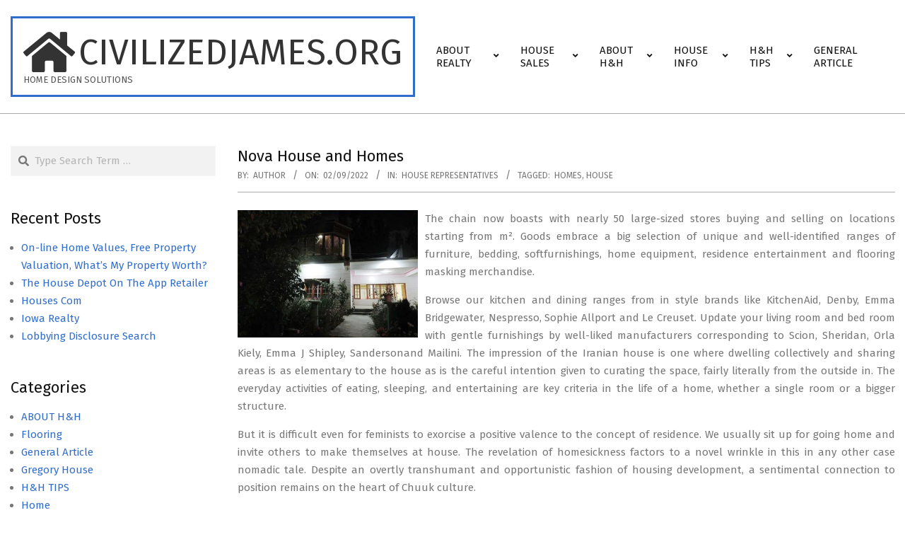

--- FILE ---
content_type: text/html; charset=UTF-8
request_url: https://www.civilizedjames.org/nova-house-and-homes-13.html
body_size: 15148
content:
<!DOCTYPE html>
<html lang="en-US">

<head>
<meta charset="UTF-8" />
<meta name='robots' content='index, follow, max-image-preview:large, max-snippet:-1, max-video-preview:-1' />
<meta name="viewport" content="width=device-width, initial-scale=1" />
<meta name="generator" content="Hoot Business 2.11.2" />

	<!-- This site is optimized with the Yoast SEO plugin v26.8 - https://yoast.com/product/yoast-seo-wordpress/ -->
	<title>Nova House and Homes - civilizedjames.org</title>
	<link rel="canonical" href="https://www.civilizedjames.org/nova-house-and-homes-13.html" />
	<meta property="og:locale" content="en_US" />
	<meta property="og:type" content="article" />
	<meta property="og:title" content="Nova House and Homes - civilizedjames.org" />
	<meta property="og:description" content="The chain now boasts with nearly 50 large-sized stores buying and selling on locations starting from m². Goods embrace a big selection of unique and well-identified ranges of furniture, bedding, softfurnishings, home equipment, residence entertainment and flooring masking merchandise. Browse our kitchen and dining ranges from in style brands likeRead More &rarr;" />
	<meta property="og:url" content="https://www.civilizedjames.org/nova-house-and-homes-13.html" />
	<meta property="og:site_name" content="civilizedjames.org" />
	<meta property="article:published_time" content="2022-09-02T12:13:41+00:00" />
	<meta property="og:image" content="https://i.travelapi.com/hotels/21000000/20620000/20613700/20613612/56bc7761_y.jpg" />
	<meta name="author" content="Author" />
	<meta name="twitter:card" content="summary_large_image" />
	<meta name="twitter:label1" content="Written by" />
	<meta name="twitter:data1" content="Author" />
	<meta name="twitter:label2" content="Est. reading time" />
	<meta name="twitter:data2" content="4 minutes" />
	<script type="application/ld+json" class="yoast-schema-graph">{"@context":"https://schema.org","@graph":[{"@type":"Article","@id":"https://www.civilizedjames.org/nova-house-and-homes-13.html#article","isPartOf":{"@id":"https://www.civilizedjames.org/nova-house-and-homes-13.html"},"author":{"name":"Author","@id":"https://www.civilizedjames.org/#/schema/person/ce5c3a4e1579907fbb732857db705d36"},"headline":"Nova House and Homes","datePublished":"2022-09-02T12:13:41+00:00","mainEntityOfPage":{"@id":"https://www.civilizedjames.org/nova-house-and-homes-13.html"},"wordCount":808,"commentCount":0,"publisher":{"@id":"https://www.civilizedjames.org/#/schema/person/ce5c3a4e1579907fbb732857db705d36"},"image":{"@id":"https://www.civilizedjames.org/nova-house-and-homes-13.html#primaryimage"},"thumbnailUrl":"https://i.travelapi.com/hotels/21000000/20620000/20613700/20613612/56bc7761_y.jpg","keywords":["homes","house"],"articleSection":["House Representatives"],"inLanguage":"en-US"},{"@type":"WebPage","@id":"https://www.civilizedjames.org/nova-house-and-homes-13.html","url":"https://www.civilizedjames.org/nova-house-and-homes-13.html","name":"Nova House and Homes - civilizedjames.org","isPartOf":{"@id":"https://www.civilizedjames.org/#website"},"primaryImageOfPage":{"@id":"https://www.civilizedjames.org/nova-house-and-homes-13.html#primaryimage"},"image":{"@id":"https://www.civilizedjames.org/nova-house-and-homes-13.html#primaryimage"},"thumbnailUrl":"https://i.travelapi.com/hotels/21000000/20620000/20613700/20613612/56bc7761_y.jpg","datePublished":"2022-09-02T12:13:41+00:00","breadcrumb":{"@id":"https://www.civilizedjames.org/nova-house-and-homes-13.html#breadcrumb"},"inLanguage":"en-US","potentialAction":[{"@type":"ReadAction","target":["https://www.civilizedjames.org/nova-house-and-homes-13.html"]}]},{"@type":"ImageObject","inLanguage":"en-US","@id":"https://www.civilizedjames.org/nova-house-and-homes-13.html#primaryimage","url":"https://i.travelapi.com/hotels/21000000/20620000/20613700/20613612/56bc7761_y.jpg","contentUrl":"https://i.travelapi.com/hotels/21000000/20620000/20613700/20613612/56bc7761_y.jpg"},{"@type":"BreadcrumbList","@id":"https://www.civilizedjames.org/nova-house-and-homes-13.html#breadcrumb","itemListElement":[{"@type":"ListItem","position":1,"name":"Home","item":"https://www.civilizedjames.org/"},{"@type":"ListItem","position":2,"name":"Nova House and Homes"}]},{"@type":"WebSite","@id":"https://www.civilizedjames.org/#website","url":"https://www.civilizedjames.org/","name":"civilizedjames.org","description":"Home Design Solutions","publisher":{"@id":"https://www.civilizedjames.org/#/schema/person/ce5c3a4e1579907fbb732857db705d36"},"potentialAction":[{"@type":"SearchAction","target":{"@type":"EntryPoint","urlTemplate":"https://www.civilizedjames.org/?s={search_term_string}"},"query-input":{"@type":"PropertyValueSpecification","valueRequired":true,"valueName":"search_term_string"}}],"inLanguage":"en-US"},{"@type":["Person","Organization"],"@id":"https://www.civilizedjames.org/#/schema/person/ce5c3a4e1579907fbb732857db705d36","name":"Author","image":{"@type":"ImageObject","inLanguage":"en-US","@id":"https://www.civilizedjames.org/#/schema/person/image/","url":"https://secure.gravatar.com/avatar/d4c4c423e1fb9156347c72c16f8790a63e860bac75890f3d7915fd88c70f0651?s=96&d=mm&r=g","contentUrl":"https://secure.gravatar.com/avatar/d4c4c423e1fb9156347c72c16f8790a63e860bac75890f3d7915fd88c70f0651?s=96&d=mm&r=g","caption":"Author"},"logo":{"@id":"https://www.civilizedjames.org/#/schema/person/image/"},"url":"https://www.civilizedjames.org/author/alicenicholas"}]}</script>
	<!-- / Yoast SEO plugin. -->


<link rel='dns-prefetch' href='//fonts.googleapis.com' />
<link rel="alternate" type="application/rss+xml" title="civilizedjames.org &raquo; Feed" href="https://www.civilizedjames.org/feed" />
<link rel="alternate" title="oEmbed (JSON)" type="application/json+oembed" href="https://www.civilizedjames.org/wp-json/oembed/1.0/embed?url=https%3A%2F%2Fwww.civilizedjames.org%2Fnova-house-and-homes-13.html" />
<link rel="alternate" title="oEmbed (XML)" type="text/xml+oembed" href="https://www.civilizedjames.org/wp-json/oembed/1.0/embed?url=https%3A%2F%2Fwww.civilizedjames.org%2Fnova-house-and-homes-13.html&#038;format=xml" />
<link rel="preload" href="https://www.civilizedjames.org/wp-content/themes/hoot-business/library/fonticons/webfonts/fa-solid-900.woff2" as="font" crossorigin="anonymous">
<link rel="preload" href="https://www.civilizedjames.org/wp-content/themes/hoot-business/library/fonticons/webfonts/fa-regular-400.woff2" as="font" crossorigin="anonymous">
<link rel="preload" href="https://www.civilizedjames.org/wp-content/themes/hoot-business/library/fonticons/webfonts/fa-brands-400.woff2" as="font" crossorigin="anonymous">
<style id='wp-img-auto-sizes-contain-inline-css'>
img:is([sizes=auto i],[sizes^="auto," i]){contain-intrinsic-size:3000px 1500px}
/*# sourceURL=wp-img-auto-sizes-contain-inline-css */
</style>
<style id='wp-emoji-styles-inline-css'>

	img.wp-smiley, img.emoji {
		display: inline !important;
		border: none !important;
		box-shadow: none !important;
		height: 1em !important;
		width: 1em !important;
		margin: 0 0.07em !important;
		vertical-align: -0.1em !important;
		background: none !important;
		padding: 0 !important;
	}
/*# sourceURL=wp-emoji-styles-inline-css */
</style>
<style id='wp-block-library-inline-css'>
:root{--wp-block-synced-color:#7a00df;--wp-block-synced-color--rgb:122,0,223;--wp-bound-block-color:var(--wp-block-synced-color);--wp-editor-canvas-background:#ddd;--wp-admin-theme-color:#007cba;--wp-admin-theme-color--rgb:0,124,186;--wp-admin-theme-color-darker-10:#006ba1;--wp-admin-theme-color-darker-10--rgb:0,107,160.5;--wp-admin-theme-color-darker-20:#005a87;--wp-admin-theme-color-darker-20--rgb:0,90,135;--wp-admin-border-width-focus:2px}@media (min-resolution:192dpi){:root{--wp-admin-border-width-focus:1.5px}}.wp-element-button{cursor:pointer}:root .has-very-light-gray-background-color{background-color:#eee}:root .has-very-dark-gray-background-color{background-color:#313131}:root .has-very-light-gray-color{color:#eee}:root .has-very-dark-gray-color{color:#313131}:root .has-vivid-green-cyan-to-vivid-cyan-blue-gradient-background{background:linear-gradient(135deg,#00d084,#0693e3)}:root .has-purple-crush-gradient-background{background:linear-gradient(135deg,#34e2e4,#4721fb 50%,#ab1dfe)}:root .has-hazy-dawn-gradient-background{background:linear-gradient(135deg,#faaca8,#dad0ec)}:root .has-subdued-olive-gradient-background{background:linear-gradient(135deg,#fafae1,#67a671)}:root .has-atomic-cream-gradient-background{background:linear-gradient(135deg,#fdd79a,#004a59)}:root .has-nightshade-gradient-background{background:linear-gradient(135deg,#330968,#31cdcf)}:root .has-midnight-gradient-background{background:linear-gradient(135deg,#020381,#2874fc)}:root{--wp--preset--font-size--normal:16px;--wp--preset--font-size--huge:42px}.has-regular-font-size{font-size:1em}.has-larger-font-size{font-size:2.625em}.has-normal-font-size{font-size:var(--wp--preset--font-size--normal)}.has-huge-font-size{font-size:var(--wp--preset--font-size--huge)}.has-text-align-center{text-align:center}.has-text-align-left{text-align:left}.has-text-align-right{text-align:right}.has-fit-text{white-space:nowrap!important}#end-resizable-editor-section{display:none}.aligncenter{clear:both}.items-justified-left{justify-content:flex-start}.items-justified-center{justify-content:center}.items-justified-right{justify-content:flex-end}.items-justified-space-between{justify-content:space-between}.screen-reader-text{border:0;clip-path:inset(50%);height:1px;margin:-1px;overflow:hidden;padding:0;position:absolute;width:1px;word-wrap:normal!important}.screen-reader-text:focus{background-color:#ddd;clip-path:none;color:#444;display:block;font-size:1em;height:auto;left:5px;line-height:normal;padding:15px 23px 14px;text-decoration:none;top:5px;width:auto;z-index:100000}html :where(.has-border-color){border-style:solid}html :where([style*=border-top-color]){border-top-style:solid}html :where([style*=border-right-color]){border-right-style:solid}html :where([style*=border-bottom-color]){border-bottom-style:solid}html :where([style*=border-left-color]){border-left-style:solid}html :where([style*=border-width]){border-style:solid}html :where([style*=border-top-width]){border-top-style:solid}html :where([style*=border-right-width]){border-right-style:solid}html :where([style*=border-bottom-width]){border-bottom-style:solid}html :where([style*=border-left-width]){border-left-style:solid}html :where(img[class*=wp-image-]){height:auto;max-width:100%}:where(figure){margin:0 0 1em}html :where(.is-position-sticky){--wp-admin--admin-bar--position-offset:var(--wp-admin--admin-bar--height,0px)}@media screen and (max-width:600px){html :where(.is-position-sticky){--wp-admin--admin-bar--position-offset:0px}}

/*# sourceURL=wp-block-library-inline-css */
</style><style id='global-styles-inline-css'>
:root{--wp--preset--aspect-ratio--square: 1;--wp--preset--aspect-ratio--4-3: 4/3;--wp--preset--aspect-ratio--3-4: 3/4;--wp--preset--aspect-ratio--3-2: 3/2;--wp--preset--aspect-ratio--2-3: 2/3;--wp--preset--aspect-ratio--16-9: 16/9;--wp--preset--aspect-ratio--9-16: 9/16;--wp--preset--color--black: #000000;--wp--preset--color--cyan-bluish-gray: #abb8c3;--wp--preset--color--white: #ffffff;--wp--preset--color--pale-pink: #f78da7;--wp--preset--color--vivid-red: #cf2e2e;--wp--preset--color--luminous-vivid-orange: #ff6900;--wp--preset--color--luminous-vivid-amber: #fcb900;--wp--preset--color--light-green-cyan: #7bdcb5;--wp--preset--color--vivid-green-cyan: #00d084;--wp--preset--color--pale-cyan-blue: #8ed1fc;--wp--preset--color--vivid-cyan-blue: #0693e3;--wp--preset--color--vivid-purple: #9b51e0;--wp--preset--color--accent: #316dcd;--wp--preset--color--accent-font: #ffffff;--wp--preset--gradient--vivid-cyan-blue-to-vivid-purple: linear-gradient(135deg,rgb(6,147,227) 0%,rgb(155,81,224) 100%);--wp--preset--gradient--light-green-cyan-to-vivid-green-cyan: linear-gradient(135deg,rgb(122,220,180) 0%,rgb(0,208,130) 100%);--wp--preset--gradient--luminous-vivid-amber-to-luminous-vivid-orange: linear-gradient(135deg,rgb(252,185,0) 0%,rgb(255,105,0) 100%);--wp--preset--gradient--luminous-vivid-orange-to-vivid-red: linear-gradient(135deg,rgb(255,105,0) 0%,rgb(207,46,46) 100%);--wp--preset--gradient--very-light-gray-to-cyan-bluish-gray: linear-gradient(135deg,rgb(238,238,238) 0%,rgb(169,184,195) 100%);--wp--preset--gradient--cool-to-warm-spectrum: linear-gradient(135deg,rgb(74,234,220) 0%,rgb(151,120,209) 20%,rgb(207,42,186) 40%,rgb(238,44,130) 60%,rgb(251,105,98) 80%,rgb(254,248,76) 100%);--wp--preset--gradient--blush-light-purple: linear-gradient(135deg,rgb(255,206,236) 0%,rgb(152,150,240) 100%);--wp--preset--gradient--blush-bordeaux: linear-gradient(135deg,rgb(254,205,165) 0%,rgb(254,45,45) 50%,rgb(107,0,62) 100%);--wp--preset--gradient--luminous-dusk: linear-gradient(135deg,rgb(255,203,112) 0%,rgb(199,81,192) 50%,rgb(65,88,208) 100%);--wp--preset--gradient--pale-ocean: linear-gradient(135deg,rgb(255,245,203) 0%,rgb(182,227,212) 50%,rgb(51,167,181) 100%);--wp--preset--gradient--electric-grass: linear-gradient(135deg,rgb(202,248,128) 0%,rgb(113,206,126) 100%);--wp--preset--gradient--midnight: linear-gradient(135deg,rgb(2,3,129) 0%,rgb(40,116,252) 100%);--wp--preset--font-size--small: 13px;--wp--preset--font-size--medium: 20px;--wp--preset--font-size--large: 36px;--wp--preset--font-size--x-large: 42px;--wp--preset--spacing--20: 0.44rem;--wp--preset--spacing--30: 0.67rem;--wp--preset--spacing--40: 1rem;--wp--preset--spacing--50: 1.5rem;--wp--preset--spacing--60: 2.25rem;--wp--preset--spacing--70: 3.38rem;--wp--preset--spacing--80: 5.06rem;--wp--preset--shadow--natural: 6px 6px 9px rgba(0, 0, 0, 0.2);--wp--preset--shadow--deep: 12px 12px 50px rgba(0, 0, 0, 0.4);--wp--preset--shadow--sharp: 6px 6px 0px rgba(0, 0, 0, 0.2);--wp--preset--shadow--outlined: 6px 6px 0px -3px rgb(255, 255, 255), 6px 6px rgb(0, 0, 0);--wp--preset--shadow--crisp: 6px 6px 0px rgb(0, 0, 0);}:where(.is-layout-flex){gap: 0.5em;}:where(.is-layout-grid){gap: 0.5em;}body .is-layout-flex{display: flex;}.is-layout-flex{flex-wrap: wrap;align-items: center;}.is-layout-flex > :is(*, div){margin: 0;}body .is-layout-grid{display: grid;}.is-layout-grid > :is(*, div){margin: 0;}:where(.wp-block-columns.is-layout-flex){gap: 2em;}:where(.wp-block-columns.is-layout-grid){gap: 2em;}:where(.wp-block-post-template.is-layout-flex){gap: 1.25em;}:where(.wp-block-post-template.is-layout-grid){gap: 1.25em;}.has-black-color{color: var(--wp--preset--color--black) !important;}.has-cyan-bluish-gray-color{color: var(--wp--preset--color--cyan-bluish-gray) !important;}.has-white-color{color: var(--wp--preset--color--white) !important;}.has-pale-pink-color{color: var(--wp--preset--color--pale-pink) !important;}.has-vivid-red-color{color: var(--wp--preset--color--vivid-red) !important;}.has-luminous-vivid-orange-color{color: var(--wp--preset--color--luminous-vivid-orange) !important;}.has-luminous-vivid-amber-color{color: var(--wp--preset--color--luminous-vivid-amber) !important;}.has-light-green-cyan-color{color: var(--wp--preset--color--light-green-cyan) !important;}.has-vivid-green-cyan-color{color: var(--wp--preset--color--vivid-green-cyan) !important;}.has-pale-cyan-blue-color{color: var(--wp--preset--color--pale-cyan-blue) !important;}.has-vivid-cyan-blue-color{color: var(--wp--preset--color--vivid-cyan-blue) !important;}.has-vivid-purple-color{color: var(--wp--preset--color--vivid-purple) !important;}.has-black-background-color{background-color: var(--wp--preset--color--black) !important;}.has-cyan-bluish-gray-background-color{background-color: var(--wp--preset--color--cyan-bluish-gray) !important;}.has-white-background-color{background-color: var(--wp--preset--color--white) !important;}.has-pale-pink-background-color{background-color: var(--wp--preset--color--pale-pink) !important;}.has-vivid-red-background-color{background-color: var(--wp--preset--color--vivid-red) !important;}.has-luminous-vivid-orange-background-color{background-color: var(--wp--preset--color--luminous-vivid-orange) !important;}.has-luminous-vivid-amber-background-color{background-color: var(--wp--preset--color--luminous-vivid-amber) !important;}.has-light-green-cyan-background-color{background-color: var(--wp--preset--color--light-green-cyan) !important;}.has-vivid-green-cyan-background-color{background-color: var(--wp--preset--color--vivid-green-cyan) !important;}.has-pale-cyan-blue-background-color{background-color: var(--wp--preset--color--pale-cyan-blue) !important;}.has-vivid-cyan-blue-background-color{background-color: var(--wp--preset--color--vivid-cyan-blue) !important;}.has-vivid-purple-background-color{background-color: var(--wp--preset--color--vivid-purple) !important;}.has-black-border-color{border-color: var(--wp--preset--color--black) !important;}.has-cyan-bluish-gray-border-color{border-color: var(--wp--preset--color--cyan-bluish-gray) !important;}.has-white-border-color{border-color: var(--wp--preset--color--white) !important;}.has-pale-pink-border-color{border-color: var(--wp--preset--color--pale-pink) !important;}.has-vivid-red-border-color{border-color: var(--wp--preset--color--vivid-red) !important;}.has-luminous-vivid-orange-border-color{border-color: var(--wp--preset--color--luminous-vivid-orange) !important;}.has-luminous-vivid-amber-border-color{border-color: var(--wp--preset--color--luminous-vivid-amber) !important;}.has-light-green-cyan-border-color{border-color: var(--wp--preset--color--light-green-cyan) !important;}.has-vivid-green-cyan-border-color{border-color: var(--wp--preset--color--vivid-green-cyan) !important;}.has-pale-cyan-blue-border-color{border-color: var(--wp--preset--color--pale-cyan-blue) !important;}.has-vivid-cyan-blue-border-color{border-color: var(--wp--preset--color--vivid-cyan-blue) !important;}.has-vivid-purple-border-color{border-color: var(--wp--preset--color--vivid-purple) !important;}.has-vivid-cyan-blue-to-vivid-purple-gradient-background{background: var(--wp--preset--gradient--vivid-cyan-blue-to-vivid-purple) !important;}.has-light-green-cyan-to-vivid-green-cyan-gradient-background{background: var(--wp--preset--gradient--light-green-cyan-to-vivid-green-cyan) !important;}.has-luminous-vivid-amber-to-luminous-vivid-orange-gradient-background{background: var(--wp--preset--gradient--luminous-vivid-amber-to-luminous-vivid-orange) !important;}.has-luminous-vivid-orange-to-vivid-red-gradient-background{background: var(--wp--preset--gradient--luminous-vivid-orange-to-vivid-red) !important;}.has-very-light-gray-to-cyan-bluish-gray-gradient-background{background: var(--wp--preset--gradient--very-light-gray-to-cyan-bluish-gray) !important;}.has-cool-to-warm-spectrum-gradient-background{background: var(--wp--preset--gradient--cool-to-warm-spectrum) !important;}.has-blush-light-purple-gradient-background{background: var(--wp--preset--gradient--blush-light-purple) !important;}.has-blush-bordeaux-gradient-background{background: var(--wp--preset--gradient--blush-bordeaux) !important;}.has-luminous-dusk-gradient-background{background: var(--wp--preset--gradient--luminous-dusk) !important;}.has-pale-ocean-gradient-background{background: var(--wp--preset--gradient--pale-ocean) !important;}.has-electric-grass-gradient-background{background: var(--wp--preset--gradient--electric-grass) !important;}.has-midnight-gradient-background{background: var(--wp--preset--gradient--midnight) !important;}.has-small-font-size{font-size: var(--wp--preset--font-size--small) !important;}.has-medium-font-size{font-size: var(--wp--preset--font-size--medium) !important;}.has-large-font-size{font-size: var(--wp--preset--font-size--large) !important;}.has-x-large-font-size{font-size: var(--wp--preset--font-size--x-large) !important;}
/*# sourceURL=global-styles-inline-css */
</style>

<style id='classic-theme-styles-inline-css'>
/*! This file is auto-generated */
.wp-block-button__link{color:#fff;background-color:#32373c;border-radius:9999px;box-shadow:none;text-decoration:none;padding:calc(.667em + 2px) calc(1.333em + 2px);font-size:1.125em}.wp-block-file__button{background:#32373c;color:#fff;text-decoration:none}
/*# sourceURL=/wp-includes/css/classic-themes.min.css */
</style>
<link rel='stylesheet' id='hootbiz-googlefont-css' href='https://fonts.googleapis.com/css2?family=Fira%20Sans:ital,wght@0,300;0,400;0,500;0,600;0,700;0,800;1,400;1,700&#038;display=swap' media='all' />
<link rel='stylesheet' id='font-awesome-css' href='https://www.civilizedjames.org/wp-content/themes/hoot-business/library/fonticons/font-awesome.css?ver=5.15.4' media='all' />
<link rel='stylesheet' id='hoot-style-css' href='https://www.civilizedjames.org/wp-content/themes/hoot-business/style.css?ver=2.11.2' media='all' />
<link rel='stylesheet' id='hoot-wpblocks-css' href='https://www.civilizedjames.org/wp-content/themes/hoot-business/include/blocks/wpblocks.css?ver=2.11.2' media='all' />
<style id='hoot-wpblocks-inline-css'>
.hgrid {  max-width: 1380px; }  a {  color: #316dcd; }  a:hover {  color: #25529a; }  .accent-typo {  background: #316dcd;  color: #ffffff; }  .invert-typo {  color: #ffffff; }  .enforce-typo {  background: #ffffff; }  body.wordpress input[type="submit"], body.wordpress #submit, body.wordpress .button {  background: #316dcd;  color: #ffffff; }  body.wordpress input[type="submit"]:hover, body.wordpress #submit:hover, body.wordpress .button:hover, body.wordpress input[type="submit"]:focus, body.wordpress #submit:focus, body.wordpress .button:focus {  background: #25529a;  color: #ffffff; }  h1, h2, h3, h4, h5, h6, .title, .titlefont {  font-family: "Fira Sans", sans-serif;  text-transform: none; }  #main.main,#header-supplementary,.below-header {  background: #ffffff; }  #topbar {  background: #316dcd;  color: #ffffff; }  #topbar.js-search .searchform.expand .searchtext {  background: #316dcd; }  #site-logo.logo-border {  border-color: #316dcd; }  .header-aside-search.js-search .searchform i.fa-search {  color: #316dcd; }  #site-title {  font-family: "Fira Sans", sans-serif;  text-transform: uppercase; }  .site-logo-with-icon #site-title i {  font-size: 65px; }  .site-logo-mixed-image img {  max-width: 200px; }  .site-title-line em {  color: #316dcd; }  .site-title-line mark {  background: #316dcd;  color: #ffffff; }  .site-title-heading-font {  font-family: "Fira Sans", sans-serif; }  .menu-items ul {  background: #ffffff; }  .menu-items > li.current-menu-item:not(.nohighlight), .menu-items > li.current-menu-ancestor, .menu-items > li:hover,.menu-items ul li.current-menu-item:not(.nohighlight), .menu-items ul li.current-menu-ancestor, .menu-items ul li:hover {  background: #ffffff; }  .menu-items > li.current-menu-item:not(.nohighlight) > a, .menu-items > li.current-menu-ancestor > a, .menu-items > li:hover > a,.menu-items ul li.current-menu-item:not(.nohighlight) > a, .menu-items ul li.current-menu-ancestor > a, .menu-items ul li:hover > a {  color: #316dcd; }  .more-link {  color: #316dcd; }  .more-link a {  background: #ffffff;  color: #316dcd; }  .more-link a:hover {  background: #ffffff;  color: #25529a; }  .main-content-grid,.widget,.frontpage-area {  margin-top: 45px; }  .widget,.frontpage-area {  margin-bottom: 45px; }  .frontpage-area.module-bg-highlight, .frontpage-area.module-bg-color, .frontpage-area.module-bg-image {  padding: 45px 0; }  .footer .widget {  margin: 30px 0; }  .js-search .searchform.expand .searchtext {  background: #ffffff; }  #infinite-handle span,.lrm-form a.button, .lrm-form button, .lrm-form button[type=submit], .lrm-form #buddypress input[type=submit], .lrm-form input[type=submit],.widget_newsletterwidget input.tnp-submit[type=submit], .widget_newsletterwidgetminimal input.tnp-submit[type=submit],.wc-block-components-button, .woocommerce #respond input#submit.alt, .woocommerce a.button.alt, .woocommerce button.button.alt, .woocommerce input.button.alt,.widget_breadcrumb_navxt .breadcrumbs > .hoot-bcn-pretext {  background: #316dcd;  color: #ffffff; }  .woocommerce nav.woocommerce-pagination ul li a:focus, .woocommerce nav.woocommerce-pagination ul li a:hover {  color: #25529a; }  .woocommerce div.product .woocommerce-tabs ul.tabs li:hover,.woocommerce div.product .woocommerce-tabs ul.tabs li.active {  background: #316dcd; }  .woocommerce div.product .woocommerce-tabs ul.tabs li:hover a, .woocommerce div.product .woocommerce-tabs ul.tabs li:hover a:hover,.woocommerce div.product .woocommerce-tabs ul.tabs li.active a {  color: #ffffff; }  .wc-block-components-button:hover, .woocommerce #respond input#submit.alt:hover, .woocommerce a.button.alt:hover, .woocommerce button.button.alt:hover, .woocommerce input.button.alt:hover {  background: #25529a;  color: #ffffff; }  .widget_newsletterwidget input.tnp-submit[type=submit]:hover, .widget_newsletterwidgetminimal input.tnp-submit[type=submit]:hover {  background: #25529a;  color: #ffffff; }  .widget_breadcrumb_navxt .breadcrumbs > .hoot-bcn-pretext:after {  border-left-color: #316dcd; }  :root .has-accent-color,.is-style-outline>.wp-block-button__link:not(.has-text-color), .wp-block-button__link.is-style-outline:not(.has-text-color) {  color: #316dcd; }  :root .has-accent-background-color,.wp-block-button__link,.wp-block-button__link:hover,.wp-block-search__button,.wp-block-search__button:hover, .wp-block-file__button,.wp-block-file__button:hover {  background: #316dcd; }  :root .has-accent-font-color,.wp-block-button__link,.wp-block-button__link:hover,.wp-block-search__button,.wp-block-search__button:hover, .wp-block-file__button,.wp-block-file__button:hover {  color: #ffffff; }  :root .has-accent-font-background-color {  background: #ffffff; }  @media only screen and (max-width: 969px){ .mobilemenu-fixed .menu-toggle, .mobilemenu-fixed .menu-items {  background: #ffffff; }  .sidebar {  margin-top: 45px; }  .frontpage-widgetarea > div.hgrid > [class*="hgrid-span-"] {  margin-bottom: 45px; }  }
/*# sourceURL=hoot-wpblocks-inline-css */
</style>
<link rel='stylesheet' id='wp-add-custom-css-css' href='https://www.civilizedjames.org?display_custom_css=css&#038;ver=6.9' media='all' />
<script src="https://www.civilizedjames.org/wp-includes/js/jquery/jquery.min.js?ver=3.7.1" id="jquery-core-js"></script>
<script src="https://www.civilizedjames.org/wp-includes/js/jquery/jquery-migrate.min.js?ver=3.4.1" id="jquery-migrate-js"></script>
<link rel="https://api.w.org/" href="https://www.civilizedjames.org/wp-json/" /><link rel="alternate" title="JSON" type="application/json" href="https://www.civilizedjames.org/wp-json/wp/v2/posts/4792" /><link rel="EditURI" type="application/rsd+xml" title="RSD" href="https://www.civilizedjames.org/xmlrpc.php?rsd" />
<meta name="generator" content="WordPress 6.9" />
<link rel='shortlink' href='https://www.civilizedjames.org/?p=4792' />
</head>

<body class="wp-singular post-template-default single single-post postid-4792 single-format-standard wp-theme-hoot-business hoot-business wordpress ltr en en-us parent-theme logged-out custom-background custom-header singular singular-post singular-post-4792" dir="ltr" itemscope="itemscope" itemtype="https://schema.org/Blog">

	
	<a href="#main" class="screen-reader-text">Skip to content</a>

	
	<div id="page-wrapper" class=" site-stretch page-wrapper sitewrap-narrow-left sidebarsN sidebars1 hoot-cf7-style hoot-mapp-style hoot-jetpack-style hoot-sticky-sidebar">

		
		<header id="header" class="site-header header-layout-primary-menu header-layout-secondary-none tablemenu" role="banner" itemscope="itemscope" itemtype="https://schema.org/WPHeader">

			
			<div id="header-primary" class=" header-part header-primary header-primary-menu">
				<div class="hgrid">
					<div class="table hgrid-span-12">
							<div id="branding" class="site-branding branding table-cell-mid">
		<div id="site-logo" class="site-logo-text logo-border">
			<div id="site-logo-text" class="site-logo-text site-logo-with-icon site-logo-text-medium"><div id="site-title" class="site-title" itemprop="headline"><a href="https://www.civilizedjames.org" rel="home" itemprop="url"><i class="fa-home fas"></i><span class="blogname">civilizedjames.org</span></a></div><div id="site-description" class="site-description" itemprop="description">Home Design Solutions</div></div>		</div>
	</div><!-- #branding -->
	<div id="header-aside" class=" header-aside table-cell-mid header-aside-menu header-aside-menu-fixed">	<div class="screen-reader-text">Primary Navigation Menu</div>
	<nav id="menu-primary" class="menu nav-menu menu-primary mobilemenu-fixed mobilesubmenu-click" role="navigation" itemscope="itemscope" itemtype="https://schema.org/SiteNavigationElement">
		<a class="menu-toggle" href="#"><span class="menu-toggle-text">Menu</span><i class="fas fa-bars"></i></a>

		<ul id="menu-primary-items" class="menu-items sf-menu menu"><li id="menu-item-37" class="menu-item menu-item-type-taxonomy menu-item-object-category menu-item-has-children menu-item-37"><a href="https://www.civilizedjames.org/category/about-realty"><span class="menu-title">ABOUT REALTY</span></a>
<ul class="sub-menu">
	<li id="menu-item-38" class="menu-item menu-item-type-taxonomy menu-item-object-category menu-item-38"><a href="https://www.civilizedjames.org/category/about-realty/home-about-realty"><span class="menu-title">Home</span></a></li>
	<li id="menu-item-39" class="menu-item menu-item-type-taxonomy menu-item-object-category menu-item-39"><a href="https://www.civilizedjames.org/category/about-realty/house"><span class="menu-title">House</span></a></li>
	<li id="menu-item-40" class="menu-item menu-item-type-taxonomy menu-item-object-category menu-item-40"><a href="https://www.civilizedjames.org/category/about-realty/property"><span class="menu-title">Property</span></a></li>
	<li id="menu-item-41" class="menu-item menu-item-type-taxonomy menu-item-object-category menu-item-41"><a href="https://www.civilizedjames.org/category/about-realty/realty"><span class="menu-title">Realty</span></a></li>
</ul>
</li>
<li id="menu-item-53" class="menu-item menu-item-type-taxonomy menu-item-object-category menu-item-has-children menu-item-53"><a href="https://www.civilizedjames.org/category/house-sales"><span class="menu-title">HOUSE SALES</span></a>
<ul class="sub-menu">
	<li id="menu-item-54" class="menu-item menu-item-type-taxonomy menu-item-object-category menu-item-54"><a href="https://www.civilizedjames.org/category/house-sales/home-sales"><span class="menu-title">Home Sales</span></a></li>
	<li id="menu-item-55" class="menu-item menu-item-type-taxonomy menu-item-object-category menu-item-55"><a href="https://www.civilizedjames.org/category/house-sales/house-prices"><span class="menu-title">House Prices</span></a></li>
	<li id="menu-item-56" class="menu-item menu-item-type-taxonomy menu-item-object-category menu-item-56"><a href="https://www.civilizedjames.org/category/house-sales/house-sale"><span class="menu-title">House Sale</span></a></li>
	<li id="menu-item-57" class="menu-item menu-item-type-taxonomy menu-item-object-category menu-item-57"><a href="https://www.civilizedjames.org/category/house-sales/house-valuation"><span class="menu-title">House Valuation</span></a></li>
</ul>
</li>
<li id="menu-item-32" class="menu-item menu-item-type-taxonomy menu-item-object-category current-post-ancestor menu-item-has-children menu-item-32"><a href="https://www.civilizedjames.org/category/about-hh"><span class="menu-title">ABOUT H&#038;H</span></a>
<ul class="sub-menu">
	<li id="menu-item-33" class="menu-item menu-item-type-taxonomy menu-item-object-category menu-item-33"><a href="https://www.civilizedjames.org/category/about-hh/gregory-house"><span class="menu-title">Gorgeous House</span></a></li>
	<li id="menu-item-34" class="menu-item menu-item-type-taxonomy menu-item-object-category menu-item-34"><a href="https://www.civilizedjames.org/category/about-hh/home-depot"><span class="menu-title">Home Depot</span></a></li>
	<li id="menu-item-1469" class="menu-item menu-item-type-taxonomy menu-item-object-category menu-item-1469"><a href="https://www.civilizedjames.org/category/hh-tips/home-and-garden"><span class="menu-title">Home and Garden</span></a></li>
	<li id="menu-item-35" class="menu-item menu-item-type-taxonomy menu-item-object-category current-post-ancestor current-menu-parent current-post-parent menu-item-35"><a href="https://www.civilizedjames.org/category/about-hh/house-representatives"><span class="menu-title">House Representatives</span></a></li>
	<li id="menu-item-36" class="menu-item menu-item-type-taxonomy menu-item-object-category menu-item-36"><a href="https://www.civilizedjames.org/category/about-hh/house-seasons"><span class="menu-title">House Seasons</span></a></li>
</ul>
</li>
<li id="menu-item-48" class="menu-item menu-item-type-taxonomy menu-item-object-category menu-item-has-children menu-item-48"><a href="https://www.civilizedjames.org/category/house-info"><span class="menu-title">HOUSE INFO</span></a>
<ul class="sub-menu">
	<li id="menu-item-49" class="menu-item menu-item-type-taxonomy menu-item-object-category menu-item-49"><a href="https://www.civilizedjames.org/category/house-info/house-search"><span class="menu-title">House Search</span></a></li>
	<li id="menu-item-50" class="menu-item menu-item-type-taxonomy menu-item-object-category menu-item-50"><a href="https://www.civilizedjames.org/category/house-info/house-series"><span class="menu-title">House Series</span></a></li>
	<li id="menu-item-51" class="menu-item menu-item-type-taxonomy menu-item-object-category menu-item-51"><a href="https://www.civilizedjames.org/category/house-info/house-show"><span class="menu-title">House Show</span></a></li>
	<li id="menu-item-52" class="menu-item menu-item-type-taxonomy menu-item-object-category menu-item-52"><a href="https://www.civilizedjames.org/category/house-info/house-websites"><span class="menu-title">House Websites</span></a></li>
</ul>
</li>
<li id="menu-item-43" class="menu-item menu-item-type-taxonomy menu-item-object-category menu-item-has-children menu-item-43"><a href="https://www.civilizedjames.org/category/hh-tips"><span class="menu-title">H&#038;H TIPS</span></a>
<ul class="sub-menu">
	<li id="menu-item-44" class="menu-item menu-item-type-taxonomy menu-item-object-category menu-item-44"><a href="https://www.civilizedjames.org/category/hh-tips/home-listings"><span class="menu-title">Home Listings</span></a></li>
	<li id="menu-item-45" class="menu-item menu-item-type-taxonomy menu-item-object-category menu-item-45"><a href="https://www.civilizedjames.org/category/hh-tips/real-estate"><span class="menu-title">Real Estate</span></a></li>
	<li id="menu-item-46" class="menu-item menu-item-type-taxonomy menu-item-object-category menu-item-46"><a href="https://www.civilizedjames.org/category/hh-tips/state-house"><span class="menu-title">State House</span></a></li>
	<li id="menu-item-47" class="menu-item menu-item-type-taxonomy menu-item-object-category menu-item-47"><a href="https://www.civilizedjames.org/category/hh-tips/town-house"><span class="menu-title">Town House</span></a></li>
</ul>
</li>
<li id="menu-item-42" class="menu-item menu-item-type-taxonomy menu-item-object-category menu-item-42"><a href="https://www.civilizedjames.org/category/general-article"><span class="menu-title">General Article</span></a></li>
</ul>
	</nav><!-- #menu-primary -->
	</div>					</div>
				</div>
			</div>

			
		</header><!-- #header -->

		
		<div id="main" class=" main">
			

<div class="hgrid main-content-grid">

	<main id="content" class="content  hgrid-span-9 has-sidebar layout-narrow-left " role="main">
		<div id="content-wrap" class=" content-wrap theiaStickySidebar">

			
				<div id="loop-meta" class=" loop-meta-wrap pageheader-bg-default   loop-meta-withtext">
										<div class="hgrid">

						<div class=" loop-meta hgrid-span-12" itemscope="itemscope" itemtype="https://schema.org/WebPageElement">
							<div class="entry-header">

																<h1 class=" loop-title entry-title" itemprop="headline">Nova House and Homes</h1>

								<div class=" loop-description" itemprop="text"><div class="entry-byline"> <div class="entry-byline-block entry-byline-author"> <span class="entry-byline-label">By:</span> <span class="entry-author" itemprop="author" itemscope="itemscope" itemtype="https://schema.org/Person"><a href="https://www.civilizedjames.org/author/alicenicholas" title="Posts by Author" rel="author" class="url fn n" itemprop="url"><span itemprop="name">Author</span></a></span> </div> <div class="entry-byline-block entry-byline-date"> <span class="entry-byline-label">On:</span> <time class="entry-published updated" datetime="2022-09-02T19:13:41+07:00" itemprop="datePublished" title="Friday, September 2, 2022, 7:13 pm">02/09/2022</time> </div> <div class="entry-byline-block entry-byline-cats"> <span class="entry-byline-label">In:</span> <a href="https://www.civilizedjames.org/category/about-hh/house-representatives" rel="category tag">House Representatives</a> </div> <div class="entry-byline-block entry-byline-tags"> <span class="entry-byline-label">Tagged:</span> <a href="https://www.civilizedjames.org/tag/homes" rel="tag">homes</a>, <a href="https://www.civilizedjames.org/tag/house" rel="tag">house</a> </div><span class="entry-publisher" itemprop="publisher" itemscope="itemscope" itemtype="https://schema.org/Organization"><meta itemprop="name" content="civilizedjames.org"><span itemprop="logo" itemscope itemtype="https://schema.org/ImageObject"><meta itemprop="url" content=""><meta itemprop="width" content=""><meta itemprop="height" content=""></span></span></div><!-- .entry-byline --></div><!-- .loop-description -->
							</div><!-- .entry-header -->
						</div><!-- .loop-meta -->

					</div>
				</div>

			
	<article id="post-4792" class="entry author-alicenicholas post-4792 post type-post status-publish format-standard category-house-representatives tag-homes tag-house" itemscope="itemscope" itemtype="https://schema.org/BlogPosting" itemprop="blogPost">

		<div class="entry-content" itemprop="articleBody">

			<div class="entry-the-content">
				<p><img decoding="async" class='wp-post-image' style='float:left;margin-right:10px;' src="https://i.travelapi.com/hotels/21000000/20620000/20613700/20613612/56bc7761_y.jpg" width="255px" alt="house and home"></p>
<p>The chain now boasts with nearly 50 large-sized stores buying and selling on locations starting from m². Goods embrace a big selection of unique and well-identified ranges of furniture, bedding, softfurnishings, home equipment, residence entertainment and flooring masking merchandise.</p>
<p>Browse our kitchen and dining ranges from in style brands like KitchenAid, Denby, Emma Bridgewater, Nespresso, Sophie Allport and Le Creuset. Update your living room and bed room with gentle furnishings by well-liked manufacturers corresponding to Scion, Sheridan, Orla Kiely, Emma J Shipley, Sandersonand Mailini. The impression of the Iranian house is one where dwelling collectively and sharing areas is as elementary to the house as is the careful intention given to curating the space, fairly literally from the outside in. The everyday activities of eating, sleeping, and entertaining are key criteria in the life of a home, whether a single room or a bigger structure.</p>
<p>But it is difficult even for feminists to exorcise a positive valence to the concept of residence. We usually sit up for going home and invite others to make themselves at house. The revelation of homesickness factors to a novel wrinkle in this in any other case nomadic tale. Despite an overtly transhumant and opportunistic fashion of housing development, a sentimental connection to position remains on the heart of Chuuk culture.</p>
<p>However, informed by social-structural mechanisms that undermined agency, unfavorable experiences of home adversely impacted treatment adherence. Conclusions Findings point out that sense of home could enable capacity to handle HIV care, and is promoted by way of emotions of security within, and management over, housing environments.</p>
<p>Kim could also be tiny, but she has an enormous appetite, so do not be surprised if she eats you out of house and home. House &#038; Home provides a large range of furnishings, home equipment and home entertainment, providing its customers with the option to purchase money or on phrases. It also boasts one of many widest wall-to-wall carpet providers in South Africa, with a good obligation-free quotation service. In 1977, OK/Hyperama opened its first department in Johannesburg with House &#038; Home because the flagship brand within the Furniture Division.</p>
<p>This article to begin with questions whether or not the transformation from imaginary to actual takes place and the way did strange people experience this change? An analysis of 38 semi-structured interviews conducted in L’viv presents a myriad of symbolic meanings of this phenomenon and indicates why and the way Evroremont might be considered a further materialization of the Imaginary West. Sellers If it’s time to maneuver on, see what House &#038; Home Real Estate has to supply to assist get essentially the most out of your house.</p>
<p>American definition and synonyms of eat someone out of home and home from the online English dictionary from Macmillan Education. New homes from a home &#038; land package are the right approach to deliver your new house to life. Our vary of recent homes and new residence builders provide the information you need to be able to chose the right home and land package deal on your wants.</p>
<p>To get an e-mail alert, click on the link below, enter your e-mail tackle and once a day we will ship you an inventory of any a new actual estate listings posted inside the previous 24 hours. To get the most recent actual estate agent listings via Facebook, click the hyperlink under and like or comply with our @SteinbachRealEstate Facebook web page. M/I is set to supply the sorts of designs that help a house become a house, so our experienced Design Consultants will curate a personalised array of home design choices just for you. Or, for a more reasonably priced and seamless design process, we also created our Smart Series, a bundle of design options handpicked in advance.</p>
<h2>Your selection for Seattle Property Management &#8211; Serving Seattle, Shoreline, Edmonds, Mercer Island, Bellevue, Kirkland &#038; surrounding areas.</h2>
<p>Since the mid-Eighties, a number of Indian women novelists have enriched mainstream English literature with stories of educated, center-class, Indian girls migrating to and settling in North America. The novels assert that by migrating to North America, the protagonists were able to find ‘freedom’. In this paper, I query whether or not worldwide migration essentially leads to ‘freedom’ for this cohort of Indian women and argue that it their histories and experiences of subjugation and emancipation aren&#8217;t essentially in binary opposition, and that there could also be a space for multiplicity. Based on their changing power positions, the respondents had been positioned simultaneously at the centre and at the margins in their own homes, at work and on the places of socialisation.</p>
<p>“&#8217;Lanark’ is Scottish in origin and Airdrie, Scotland is part of Lanarkshire, Scotland. If you look at the Gaelic term, Lanark means extensive-open areas, which I suppose really speaks to Airdrie and certainly to life in the prairies,” Boucher said.</p>
			</div>
					</div><!-- .entry-content -->

		<div class="screen-reader-text" itemprop="datePublished" itemtype="https://schema.org/Date">2022-09-02</div>

		
	</article><!-- .entry -->

<div id="loop-nav-wrap" class="loop-nav"><div class="prev">Previous Post: <a href="https://www.civilizedjames.org/how-much-house-can-i-afford-13.html" rel="prev">How Much House Can I Afford?</a></div><div class="next">Next Post: <a href="https://www.civilizedjames.org/house-or-house-9.html" rel="next">House or house ?</a></div></div><!-- .loop-nav -->
		</div><!-- #content-wrap -->
	</main><!-- #content -->

	
	<aside id="sidebar-primary" class="sidebar sidebar-primary hgrid-span-3 layout-narrow-left " role="complementary" itemscope="itemscope" itemtype="https://schema.org/WPSideBar">
		<div class=" sidebar-wrap theiaStickySidebar">

			<section id="search-2" class="widget widget_search"><div class="searchbody"><form method="get" class="searchform" action="https://www.civilizedjames.org/" ><label class="screen-reader-text">Search</label><i class="fas fa-search"></i><input type="text" class="searchtext" name="s" placeholder="Type Search Term &hellip;" value="" /><input type="submit" class="submit" name="submit" value="Search" /><span class="js-search-placeholder"></span></form></div><!-- /searchbody --></section>
		<section id="recent-posts-2" class="widget widget_recent_entries">
		<h3 class="widget-title"><span>Recent Posts</span></h3>
		<ul>
											<li>
					<a href="https://www.civilizedjames.org/on-line-home-values-free-property-valuation-whats-my-property-worth.html">On-line Home Values, Free Property Valuation, What&#8217;s My Property Worth?</a>
									</li>
											<li>
					<a href="https://www.civilizedjames.org/the-house-depot-on-the-app-retailer-4.html">‎The House Depot On The App Retailer</a>
									</li>
											<li>
					<a href="https://www.civilizedjames.org/houses-com-5.html">Houses Com</a>
									</li>
											<li>
					<a href="https://www.civilizedjames.org/iowa-realty-2.html">Iowa Realty</a>
									</li>
											<li>
					<a href="https://www.civilizedjames.org/lobbying-disclosure-search-2.html">Lobbying Disclosure Search</a>
									</li>
					</ul>

		</section><section id="categories-2" class="widget widget_categories"><h3 class="widget-title"><span>Categories</span></h3>
			<ul>
					<li class="cat-item cat-item-6"><a href="https://www.civilizedjames.org/category/about-hh">ABOUT H&amp;H</a>
</li>
	<li class="cat-item cat-item-1346"><a href="https://www.civilizedjames.org/category/flooring">Flooring</a>
</li>
	<li class="cat-item cat-item-1"><a href="https://www.civilizedjames.org/category/general-article">General Article</a>
</li>
	<li class="cat-item cat-item-20"><a href="https://www.civilizedjames.org/category/about-hh/gregory-house">Gregory House</a>
</li>
	<li class="cat-item cat-item-8"><a href="https://www.civilizedjames.org/category/hh-tips">H&amp;H TIPS</a>
</li>
	<li class="cat-item cat-item-14"><a href="https://www.civilizedjames.org/category/about-realty/home-about-realty">Home</a>
</li>
	<li class="cat-item cat-item-32"><a href="https://www.civilizedjames.org/category/home">Home</a>
</li>
	<li class="cat-item cat-item-605"><a href="https://www.civilizedjames.org/category/hh-tips/home-and-garden">Home and Garden</a>
</li>
	<li class="cat-item cat-item-21"><a href="https://www.civilizedjames.org/category/about-hh/home-depot">Home Depot</a>
</li>
	<li class="cat-item cat-item-26"><a href="https://www.civilizedjames.org/category/hh-tips/home-listings">Home Listings</a>
</li>
	<li class="cat-item cat-item-22"><a href="https://www.civilizedjames.org/category/house-sales/home-sales">Home Sales</a>
</li>
	<li class="cat-item cat-item-1345"><a href="https://www.civilizedjames.org/category/homeware">Homeware</a>
</li>
	<li class="cat-item cat-item-15"><a href="https://www.civilizedjames.org/category/about-realty/house">House</a>
</li>
	<li class="cat-item cat-item-4"><a href="https://www.civilizedjames.org/category/house-info">HOUSE INFO</a>
</li>
	<li class="cat-item cat-item-23"><a href="https://www.civilizedjames.org/category/house-sales/house-prices">House Prices</a>
</li>
	<li class="cat-item cat-item-19"><a href="https://www.civilizedjames.org/category/about-hh/house-representatives">House Representatives</a>
</li>
	<li class="cat-item cat-item-24"><a href="https://www.civilizedjames.org/category/house-sales/house-sale">House Sale</a>
</li>
	<li class="cat-item cat-item-9"><a href="https://www.civilizedjames.org/category/house-info/house-search">House Search</a>
</li>
	<li class="cat-item cat-item-18"><a href="https://www.civilizedjames.org/category/about-hh/house-seasons">House Seasons</a>
</li>
	<li class="cat-item cat-item-11"><a href="https://www.civilizedjames.org/category/house-info/house-series">House Series</a>
</li>
	<li class="cat-item cat-item-12"><a href="https://www.civilizedjames.org/category/house-info/house-show">House Show</a>
</li>
	<li class="cat-item cat-item-25"><a href="https://www.civilizedjames.org/category/house-sales/house-valuation">House Valuation</a>
</li>
	<li class="cat-item cat-item-10"><a href="https://www.civilizedjames.org/category/house-info/house-websites">House Websites</a>
</li>
	<li class="cat-item cat-item-16"><a href="https://www.civilizedjames.org/category/about-realty/property">Property</a>
</li>
	<li class="cat-item cat-item-27"><a href="https://www.civilizedjames.org/category/hh-tips/real-estate">Real Estate</a>
</li>
	<li class="cat-item cat-item-17"><a href="https://www.civilizedjames.org/category/about-realty/realty">Realty</a>
</li>
	<li class="cat-item cat-item-28"><a href="https://www.civilizedjames.org/category/hh-tips/state-house">State House</a>
</li>
	<li class="cat-item cat-item-29"><a href="https://www.civilizedjames.org/category/hh-tips/town-house">Town House</a>
</li>
			</ul>

			</section><section id="tag_cloud-2" class="widget widget_tag_cloud"><h3 class="widget-title"><span>Tags</span></h3><div class="tagcloud"><a href="https://www.civilizedjames.org/tag/actual" class="tag-cloud-link tag-link-146 tag-link-position-1" style="font-size: 9.0833333333333pt;" aria-label="actual (27 items)">actual</a>
<a href="https://www.civilizedjames.org/tag/australia" class="tag-cloud-link tag-link-158 tag-link-position-2" style="font-size: 8.5pt;" aria-label="australia (23 items)">australia</a>
<a href="https://www.civilizedjames.org/tag/between" class="tag-cloud-link tag-link-549 tag-link-position-3" style="font-size: 9.5833333333333pt;" aria-label="between (31 items)">between</a>
<a href="https://www.civilizedjames.org/tag/building" class="tag-cloud-link tag-link-387 tag-link-position-4" style="font-size: 8.75pt;" aria-label="building (25 items)">building</a>
<a href="https://www.civilizedjames.org/tag/canada" class="tag-cloud-link tag-link-1007 tag-link-position-5" style="font-size: 9.4166666666667pt;" aria-label="canada (30 items)">canada</a>
<a href="https://www.civilizedjames.org/tag/company" class="tag-cloud-link tag-link-231 tag-link-position-6" style="font-size: 8.9166666666667pt;" aria-label="company (26 items)">company</a>
<a href="https://www.civilizedjames.org/tag/cooking" class="tag-cloud-link tag-link-43 tag-link-position-7" style="font-size: 15.333333333333pt;" aria-label="cooking (158 items)">cooking</a>
<a href="https://www.civilizedjames.org/tag/county" class="tag-cloud-link tag-link-435 tag-link-position-8" style="font-size: 10.083333333333pt;" aria-label="county (36 items)">county</a>
<a href="https://www.civilizedjames.org/tag/definition" class="tag-cloud-link tag-link-539 tag-link-position-9" style="font-size: 9.75pt;" aria-label="definition (33 items)">definition</a>
<a href="https://www.civilizedjames.org/tag/design" class="tag-cloud-link tag-link-53 tag-link-position-10" style="font-size: 9.75pt;" aria-label="design (33 items)">design</a>
<a href="https://www.civilizedjames.org/tag/dinner" class="tag-cloud-link tag-link-39 tag-link-position-11" style="font-size: 9.8333333333333pt;" aria-label="dinner (34 items)">dinner</a>
<a href="https://www.civilizedjames.org/tag/dwelling" class="tag-cloud-link tag-link-52 tag-link-position-12" style="font-size: 15pt;" aria-label="dwelling (144 items)">dwelling</a>
<a href="https://www.civilizedjames.org/tag/enchancment" class="tag-cloud-link tag-link-132 tag-link-position-13" style="font-size: 13.416666666667pt;" aria-label="enchancment (93 items)">enchancment</a>
<a href="https://www.civilizedjames.org/tag/equipment" class="tag-cloud-link tag-link-414 tag-link-position-14" style="font-size: 10.083333333333pt;" aria-label="equipment (36 items)">equipment</a>
<a href="https://www.civilizedjames.org/tag/estate" class="tag-cloud-link tag-link-208 tag-link-position-15" style="font-size: 12.5pt;" aria-label="estate (72 items)">estate</a>
<a href="https://www.civilizedjames.org/tag/exhibition" class="tag-cloud-link tag-link-953 tag-link-position-16" style="font-size: 8pt;" aria-label="exhibition (20 items)">exhibition</a>
<a href="https://www.civilizedjames.org/tag/homes" class="tag-cloud-link tag-link-149 tag-link-position-17" style="font-size: 15.583333333333pt;" aria-label="homes (169 items)">homes</a>
<a href="https://www.civilizedjames.org/tag/house" class="tag-cloud-link tag-link-58 tag-link-position-18" style="font-size: 22pt;" aria-label="house (993 items)">house</a>
<a href="https://www.civilizedjames.org/tag/houses" class="tag-cloud-link tag-link-156 tag-link-position-19" style="font-size: 11.5pt;" aria-label="houses (54 items)">houses</a>
<a href="https://www.civilizedjames.org/tag/housing" class="tag-cloud-link tag-link-150 tag-link-position-20" style="font-size: 10.25pt;" aria-label="housing (38 items)">housing</a>
<a href="https://www.civilizedjames.org/tag/ideas" class="tag-cloud-link tag-link-251 tag-link-position-21" style="font-size: 8.1666666666667pt;" aria-label="ideas (21 items)">ideas</a>
<a href="https://www.civilizedjames.org/tag/improvement" class="tag-cloud-link tag-link-329 tag-link-position-22" style="font-size: 13.083333333333pt;" aria-label="improvement (84 items)">improvement</a>
<a href="https://www.civilizedjames.org/tag/inspection" class="tag-cloud-link tag-link-305 tag-link-position-23" style="font-size: 8pt;" aria-label="inspection (20 items)">inspection</a>
<a href="https://www.civilizedjames.org/tag/listings" class="tag-cloud-link tag-link-148 tag-link-position-24" style="font-size: 10.833333333333pt;" aria-label="listings (45 items)">listings</a>
<a href="https://www.civilizedjames.org/tag/magazine" class="tag-cloud-link tag-link-935 tag-link-position-25" style="font-size: 11.833333333333pt;" aria-label="magazine (59 items)">magazine</a>
<a href="https://www.civilizedjames.org/tag/market" class="tag-cloud-link tag-link-324 tag-link-position-26" style="font-size: 10.416666666667pt;" aria-label="market (40 items)">market</a>
<a href="https://www.civilizedjames.org/tag/modern" class="tag-cloud-link tag-link-393 tag-link-position-27" style="font-size: 11.75pt;" aria-label="modern (58 items)">modern</a>
<a href="https://www.civilizedjames.org/tag/museum" class="tag-cloud-link tag-link-520 tag-link-position-28" style="font-size: 8.75pt;" aria-label="museum (25 items)">museum</a>
<a href="https://www.civilizedjames.org/tag/national" class="tag-cloud-link tag-link-281 tag-link-position-29" style="font-size: 8.6666666666667pt;" aria-label="national (24 items)">national</a>
<a href="https://www.civilizedjames.org/tag/ongoing" class="tag-cloud-link tag-link-952 tag-link-position-30" style="font-size: 8pt;" aria-label="ongoing (20 items)">ongoing</a>
<a href="https://www.civilizedjames.org/tag/packages" class="tag-cloud-link tag-link-454 tag-link-position-31" style="font-size: 8pt;" aria-label="packages (20 items)">packages</a>
<a href="https://www.civilizedjames.org/tag/prepare" class="tag-cloud-link tag-link-38 tag-link-position-32" style="font-size: 8pt;" aria-label="prepare (20 items)">prepare</a>
<a href="https://www.civilizedjames.org/tag/program" class="tag-cloud-link tag-link-623 tag-link-position-33" style="font-size: 9.6666666666667pt;" aria-label="program (32 items)">program</a>
<a href="https://www.civilizedjames.org/tag/properties" class="tag-cloud-link tag-link-298 tag-link-position-34" style="font-size: 10.25pt;" aria-label="properties (38 items)">properties</a>
<a href="https://www.civilizedjames.org/tag/property" class="tag-cloud-link tag-link-147 tag-link-position-35" style="font-size: 12pt;" aria-label="property (62 items)">property</a>
<a href="https://www.civilizedjames.org/tag/recipes" class="tag-cloud-link tag-link-42 tag-link-position-36" style="font-size: 9.1666666666667pt;" aria-label="recipes (28 items)">recipes</a>
<a href="https://www.civilizedjames.org/tag/repair" class="tag-cloud-link tag-link-615 tag-link-position-37" style="font-size: 12.75pt;" aria-label="repair (77 items)">repair</a>
<a href="https://www.civilizedjames.org/tag/repairs" class="tag-cloud-link tag-link-611 tag-link-position-38" style="font-size: 11.916666666667pt;" aria-label="repairs (61 items)">repairs</a>
<a href="https://www.civilizedjames.org/tag/representatives" class="tag-cloud-link tag-link-112 tag-link-position-39" style="font-size: 8.9166666666667pt;" aria-label="representatives (26 items)">representatives</a>
<a href="https://www.civilizedjames.org/tag/residence" class="tag-cloud-link tag-link-62 tag-link-position-40" style="font-size: 14.833333333333pt;" aria-label="residence (136 items)">residence</a>
<a href="https://www.civilizedjames.org/tag/residential" class="tag-cloud-link tag-link-963 tag-link-position-41" style="font-size: 12.5pt;" aria-label="residential (72 items)">residential</a>
<a href="https://www.civilizedjames.org/tag/restore" class="tag-cloud-link tag-link-610 tag-link-position-42" style="font-size: 13.416666666667pt;" aria-label="restore (92 items)">restore</a>
<a href="https://www.civilizedjames.org/tag/services" class="tag-cloud-link tag-link-721 tag-link-position-43" style="font-size: 8.1666666666667pt;" aria-label="services (21 items)">services</a>
<a href="https://www.civilizedjames.org/tag/topic" class="tag-cloud-link tag-link-941 tag-link-position-44" style="font-size: 8.75pt;" aria-label="topic (25 items)">topic</a>
<a href="https://www.civilizedjames.org/tag/vocabulary" class="tag-cloud-link tag-link-940 tag-link-position-45" style="font-size: 8.6666666666667pt;" aria-label="vocabulary (24 items)">vocabulary</a></div>
</section><section id="magenet_widget-4" class="widget widget_magenet_widget"><aside class="widget magenet_widget_box"><div class="mads-block"></div></aside></section><section id="execphp-2" class="widget widget_execphp"><h3 class="widget-title"><span>Partner Links</span></h3>			<div class="execphpwidget"></div>
		</section><section id="nav_menu-2" class="widget widget_nav_menu"><h3 class="widget-title"><span>About Us</span></h3><div class="menu-about-us-container"><ul id="menu-about-us" class="menu"><li id="menu-item-19" class="menu-item menu-item-type-post_type menu-item-object-page menu-item-19"><a href="https://www.civilizedjames.org/contact-us"><span class="menu-title">Contact Us</span></a></li>
<li id="menu-item-18" class="menu-item menu-item-type-post_type menu-item-object-page menu-item-18"><a href="https://www.civilizedjames.org/advertise-here"><span class="menu-title">Advertise Here</span></a></li>
<li id="menu-item-16" class="menu-item menu-item-type-post_type menu-item-object-page menu-item-16"><a href="https://www.civilizedjames.org/disclosure-policy"><span class="menu-title">Disclosure Policy</span></a></li>
<li id="menu-item-17" class="menu-item menu-item-type-post_type menu-item-object-page menu-item-17"><a href="https://www.civilizedjames.org/sitemap"><span class="menu-title">Sitemap</span></a></li>
</ul></div></section>
		</div><!-- .sidebar-wrap -->
	</aside><!-- #sidebar-primary -->

	

</div><!-- .main-content-grid -->

<!-- wmm w -->		</div><!-- #main -->

		
		
			<div id="post-footer" class=" post-footer hgrid-stretch linkstyle">
		<div class="hgrid">
			<div class="hgrid-span-12">
				<p class="credit small">
					 Designed using <a class="theme-link" href="https://wphoot.com/themes/hoot-business/" title="Hoot Business WordPress Theme">Hoot Business</a>. Powered by <a class="wp-link" href="https://wordpress.org">WordPress</a>.				</p><!-- .credit -->
			</div>
		</div>
	</div>

	</div><!-- #page-wrapper -->

	<script type="speculationrules">
{"prefetch":[{"source":"document","where":{"and":[{"href_matches":"/*"},{"not":{"href_matches":["/wp-*.php","/wp-admin/*","/wp-content/uploads/*","/wp-content/*","/wp-content/plugins/*","/wp-content/themes/hoot-business/*","/*\\?(.+)"]}},{"not":{"selector_matches":"a[rel~=\"nofollow\"]"}},{"not":{"selector_matches":".no-prefetch, .no-prefetch a"}}]},"eagerness":"conservative"}]}
</script>
<script src="https://www.civilizedjames.org/wp-includes/js/hoverIntent.min.js?ver=1.10.2" id="hoverIntent-js"></script>
<script src="https://www.civilizedjames.org/wp-content/themes/hoot-business/js/jquery.superfish.js?ver=1.7.5" id="jquery-superfish-js"></script>
<script src="https://www.civilizedjames.org/wp-content/themes/hoot-business/js/jquery.fitvids.js?ver=1.1" id="jquery-fitvids-js"></script>
<script src="https://www.civilizedjames.org/wp-content/themes/hoot-business/js/jquery.parallax.js?ver=1.4.2" id="jquery-parallax-js"></script>
<script src="https://www.civilizedjames.org/wp-content/themes/hoot-business/js/resizesensor.js?ver=1.7.0" id="resizesensor-js"></script>
<script src="https://www.civilizedjames.org/wp-content/themes/hoot-business/js/jquery.theia-sticky-sidebar.js?ver=1.7.0" id="jquery-theia-sticky-sidebar-js"></script>
<script src="https://www.civilizedjames.org/wp-content/themes/hoot-business/js/hoot.theme.js?ver=2.11.2" id="hoot-theme-js"></script>
<script id="wp-emoji-settings" type="application/json">
{"baseUrl":"https://s.w.org/images/core/emoji/17.0.2/72x72/","ext":".png","svgUrl":"https://s.w.org/images/core/emoji/17.0.2/svg/","svgExt":".svg","source":{"concatemoji":"https://www.civilizedjames.org/wp-includes/js/wp-emoji-release.min.js?ver=6.9"}}
</script>
<script type="module">
/*! This file is auto-generated */
const a=JSON.parse(document.getElementById("wp-emoji-settings").textContent),o=(window._wpemojiSettings=a,"wpEmojiSettingsSupports"),s=["flag","emoji"];function i(e){try{var t={supportTests:e,timestamp:(new Date).valueOf()};sessionStorage.setItem(o,JSON.stringify(t))}catch(e){}}function c(e,t,n){e.clearRect(0,0,e.canvas.width,e.canvas.height),e.fillText(t,0,0);t=new Uint32Array(e.getImageData(0,0,e.canvas.width,e.canvas.height).data);e.clearRect(0,0,e.canvas.width,e.canvas.height),e.fillText(n,0,0);const a=new Uint32Array(e.getImageData(0,0,e.canvas.width,e.canvas.height).data);return t.every((e,t)=>e===a[t])}function p(e,t){e.clearRect(0,0,e.canvas.width,e.canvas.height),e.fillText(t,0,0);var n=e.getImageData(16,16,1,1);for(let e=0;e<n.data.length;e++)if(0!==n.data[e])return!1;return!0}function u(e,t,n,a){switch(t){case"flag":return n(e,"\ud83c\udff3\ufe0f\u200d\u26a7\ufe0f","\ud83c\udff3\ufe0f\u200b\u26a7\ufe0f")?!1:!n(e,"\ud83c\udde8\ud83c\uddf6","\ud83c\udde8\u200b\ud83c\uddf6")&&!n(e,"\ud83c\udff4\udb40\udc67\udb40\udc62\udb40\udc65\udb40\udc6e\udb40\udc67\udb40\udc7f","\ud83c\udff4\u200b\udb40\udc67\u200b\udb40\udc62\u200b\udb40\udc65\u200b\udb40\udc6e\u200b\udb40\udc67\u200b\udb40\udc7f");case"emoji":return!a(e,"\ud83e\u1fac8")}return!1}function f(e,t,n,a){let r;const o=(r="undefined"!=typeof WorkerGlobalScope&&self instanceof WorkerGlobalScope?new OffscreenCanvas(300,150):document.createElement("canvas")).getContext("2d",{willReadFrequently:!0}),s=(o.textBaseline="top",o.font="600 32px Arial",{});return e.forEach(e=>{s[e]=t(o,e,n,a)}),s}function r(e){var t=document.createElement("script");t.src=e,t.defer=!0,document.head.appendChild(t)}a.supports={everything:!0,everythingExceptFlag:!0},new Promise(t=>{let n=function(){try{var e=JSON.parse(sessionStorage.getItem(o));if("object"==typeof e&&"number"==typeof e.timestamp&&(new Date).valueOf()<e.timestamp+604800&&"object"==typeof e.supportTests)return e.supportTests}catch(e){}return null}();if(!n){if("undefined"!=typeof Worker&&"undefined"!=typeof OffscreenCanvas&&"undefined"!=typeof URL&&URL.createObjectURL&&"undefined"!=typeof Blob)try{var e="postMessage("+f.toString()+"("+[JSON.stringify(s),u.toString(),c.toString(),p.toString()].join(",")+"));",a=new Blob([e],{type:"text/javascript"});const r=new Worker(URL.createObjectURL(a),{name:"wpTestEmojiSupports"});return void(r.onmessage=e=>{i(n=e.data),r.terminate(),t(n)})}catch(e){}i(n=f(s,u,c,p))}t(n)}).then(e=>{for(const n in e)a.supports[n]=e[n],a.supports.everything=a.supports.everything&&a.supports[n],"flag"!==n&&(a.supports.everythingExceptFlag=a.supports.everythingExceptFlag&&a.supports[n]);var t;a.supports.everythingExceptFlag=a.supports.everythingExceptFlag&&!a.supports.flag,a.supports.everything||((t=a.source||{}).concatemoji?r(t.concatemoji):t.wpemoji&&t.twemoji&&(r(t.twemoji),r(t.wpemoji)))});
//# sourceURL=https://www.civilizedjames.org/wp-includes/js/wp-emoji-loader.min.js
</script>

<script defer src="https://static.cloudflareinsights.com/beacon.min.js/vcd15cbe7772f49c399c6a5babf22c1241717689176015" integrity="sha512-ZpsOmlRQV6y907TI0dKBHq9Md29nnaEIPlkf84rnaERnq6zvWvPUqr2ft8M1aS28oN72PdrCzSjY4U6VaAw1EQ==" data-cf-beacon='{"version":"2024.11.0","token":"d37847cf486244c4a36ed69f0d851d8f","r":1,"server_timing":{"name":{"cfCacheStatus":true,"cfEdge":true,"cfExtPri":true,"cfL4":true,"cfOrigin":true,"cfSpeedBrain":true},"location_startswith":null}}' crossorigin="anonymous"></script>
</body>
</html>